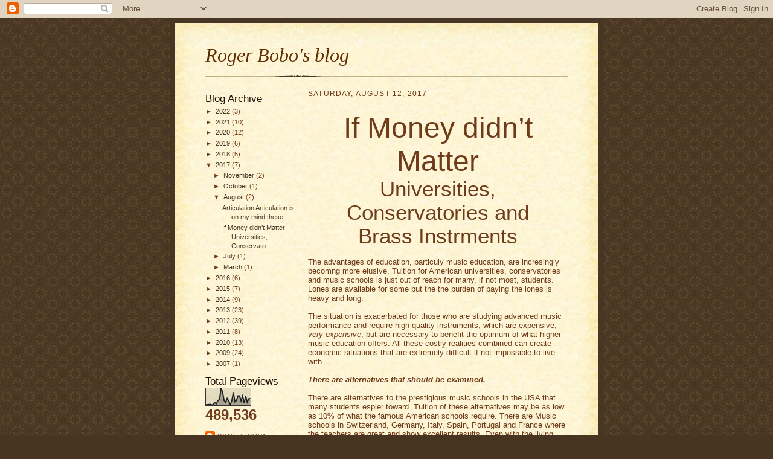

--- FILE ---
content_type: text/html; charset=UTF-8
request_url: https://bomaestro.blogspot.com/b/stats?style=BLACK_TRANSPARENT&timeRange=ALL_TIME&token=APq4FmAA8YuvhpCQJNsfIbC--W_RnR7SYjq1SZtNC5Jj1Ful4Y6H4dBaICcelCZd7Vtb686r4h47m0sy6T35y-8WAG7ApRzYVQ
body_size: -11
content:
{"total":489536,"sparklineOptions":{"backgroundColor":{"fillOpacity":0.1,"fill":"#000000"},"series":[{"areaOpacity":0.3,"color":"#202020"}]},"sparklineData":[[0,4],[1,5],[2,6],[3,7],[4,3],[5,6],[6,16],[7,10],[8,29],[9,33],[10,99],[11,76],[12,28],[13,19],[14,40],[15,25],[16,5],[17,28],[18,75],[19,21],[20,28],[21,55],[22,55],[23,26],[24,54],[25,15],[26,53],[27,19],[28,38],[29,40]],"nextTickMs":3600000}